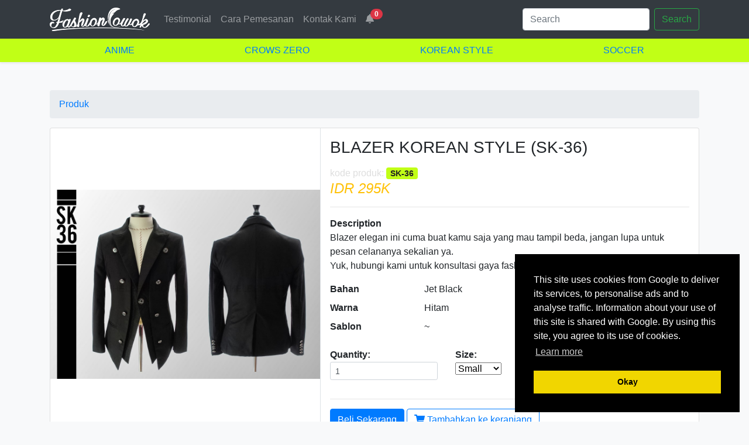

--- FILE ---
content_type: text/html; charset=UTF-8
request_url: https://www.fashioncowok.com/2019/03/blazer-korean-style-sk-36.html
body_size: 10528
content:
<!DOCTYPE html>
<html dir='ltr' xmlns='http://www.w3.org/1999/xhtml' xmlns:b='http://www.google.com/2005/gml/b' xmlns:data='http://www.google.com/2005/gml/data' xmlns:expr='http://www.google.com/2005/gml/expr'>
<head>
<!-- Required meta tags -->
<meta charset='utf-8'/>
<meta content='width=device-width, initial-scale=1, shrink-to-fit=no' name='viewport'/>
<title>
BLAZER KOREAN STYLE (SK-36)
</title>
<link crossorigin='anonymous' href='https://stackpath.bootstrapcdn.com/bootstrap/4.3.1/css/bootstrap.min.css' integrity='sha384-ggOyR0iXCbMQv3Xipma34MD+dH/1fQ784/j6cY/iJTQUOhcWr7x9JvoRxT2MZw1T' rel='stylesheet'/>
<meta content='text/html; charset=UTF-8' http-equiv='Content-Type'/>
<!-- Chrome, Firefox OS and Opera -->
<meta content='' name='theme-color'/>
<!-- Windows Phone -->
<meta content='' name='msapplication-navbutton-color'/>
<meta content='blogger' name='generator'/>
<link href='https://www.fashioncowok.com/favicon.ico' rel='icon' type='image/x-icon'/>
<link href='https://www.fashioncowok.com/2019/03/blazer-korean-style-sk-36.html' rel='canonical'/>
<link rel="alternate" type="application/atom+xml" title="FASHION COWOK - Atom" href="https://www.fashioncowok.com/feeds/posts/default" />
<link rel="alternate" type="application/rss+xml" title="FASHION COWOK - RSS" href="https://www.fashioncowok.com/feeds/posts/default?alt=rss" />
<link rel="service.post" type="application/atom+xml" title="FASHION COWOK - Atom" href="https://www.blogger.com/feeds/3463691913031204985/posts/default" />

<link rel="alternate" type="application/atom+xml" title="FASHION COWOK - Atom" href="https://www.fashioncowok.com/feeds/8647556298152948755/comments/default" />
<!--Can't find substitution for tag [blog.ieCssRetrofitLinks]-->
<link href='https://blogger.googleusercontent.com/img/b/R29vZ2xl/AVvXsEhsyVpgr5UM8Pu0dRqOv7daHkqs8DGnrR3rk-eRDUujRf8OQcExdJ7nY2A2YsuwkPONPxzHrYzinP7HsbtD6QXLf-Mdp_YZSpl91a7cbb0sTmb0uqkjvOQuhotkALnMpeG1Iq-rC1AdTHI/s1600/SK-36.jpg' rel='image_src'/>
<meta content='https://www.fashioncowok.com/2019/03/blazer-korean-style-sk-36.html' property='og:url'/>
<meta content='BLAZER KOREAN STYLE (SK-36)' property='og:title'/>
<meta content='Info fashion terbaru untuk cowok dan cewek dengan jaket, blazer, jas, kaos paling trendy. Upgrade style Lelaki / Pria kekinian dengan low budget.' property='og:description'/>
<meta content='https://blogger.googleusercontent.com/img/b/R29vZ2xl/AVvXsEhsyVpgr5UM8Pu0dRqOv7daHkqs8DGnrR3rk-eRDUujRf8OQcExdJ7nY2A2YsuwkPONPxzHrYzinP7HsbtD6QXLf-Mdp_YZSpl91a7cbb0sTmb0uqkjvOQuhotkALnMpeG1Iq-rC1AdTHI/w1200-h630-p-k-no-nu/SK-36.jpg' property='og:image'/>
<style id='page-skin-1' type='text/css'><!--
.count {
position: relative;
top: -10px;
left: -10px;
}
.card-product:hover {
-webkit-box-shadow: 0 4px 15px rgba(153, 153, 153, 0.3);
box-shadow: 0 4px 15px rgba(153, 153, 153, 0.3);
-webkit-transition: .5s;
transition: .5s;
}
.card-product .img-wrap {
border-radius: 0.2rem 0.2rem 0 0;
overflow: hidden;
position: relative;
min-height: 180px;
text-align: center;
display: flex;
justify-content: center;
align-items: center;
}
.card-product .img-wrap img {
max-height: 100%;
max-width: 100%;
width: auto;
display: inline-block;
-o-object-fit: cover;
object-fit: cover;
}
.img-wrap {
text-align: center;
display: block;
}
.card-product .btn-overlay {
-webkit-transition: .5s;
transition: .5s;
opacity: 0;
left: 0;
bottom: 0;
color: #fff;
width: 100%;
padding: 5px 0;
font-size: 12px;
text-align: center;
position: absolute;
text-transform: uppercase;
background: rgba(0, 0, 0, 0.5);
border: none;
}
.card-product:hover .btn-overlay {
opacity: 1;
}
.card-product .info-wrap {
overflow: hidden;
padding: 15px;
border-top: 1px solid #eee;
}
.card-product .action-wrap {
padding-top: 4px;
margin-top: 4px;
}
.card-product .title {
margin-top: 0;
font-size: 1rem
}
.img-wrap:after {
content: " ";
display: block;
width: 64px;
height: 64px;
margin: 8px;
border-radius: 50%;
border: 6px solid #fff;
border-color: #42b549 transparent #42b549 transparent;
animation: lds-dual-ring 1.2s linear infinite;
}
.img-wrap.loaded:after{
content: unset
}
@keyframes lds-dual-ring {
0% {
transform: rotate(0deg);
}
100% {
transform: rotate(360deg);
}
}
.price-new, .price {
margin-right: 5px;
}
.price-old {
color: #999;
}
.feed-view .card-product .sku {
top: 7px;
left: 7px;
position: absolute;
display: block;
z-index: 10;
padding: 2px 7px;
font-size: 12px;
background-color: rgb(193, 255, 22);
color: #222;
border-radius: 4px;
}
.item-view .sku, .mod .sku {
font-size: 14px;
background-color: rgb(193, 255, 22);
color: #222;
padding: 2px 7px;
border-radius: 4px;
}
.item-view .kode_sku:before, .mod .kode_sku:before {
content: "kode produk: ";
color: #dedede;
font-weight: normal;
}
.icon-action {
margin-top: 5px;
float: right;
font-size: 80%;
}
.icon-xs {
width: 32px;
height: 32px;
line-height: 32px;
font-size: 20px;
}
.icontext .text-wrap {
line-height: 1.2;
}
.cstm {
line-height: 0.8;
}
.gallery-wrap .img-big-wrap {
background: hsl(240, 100%, 97%);
display: flex;
justify-content: center;
align-items: center;
overflow: hidden;
}
.gallery-wrap .img-big-wrap a {
text-align: center;
display: block;
}
.gallery-wrap .img-big-wrap img {
width: 100%; height: auto;
}
.gallery-wrap .img-small-wrap {
text-align: center;
}
.gallery-wrap .img-small-wrap .item-gallery {
width: 60px;
height: 60px;
border: 1px solid #ddd;
margin: 7px 2px;
display: inline-block;
overflow: hidden;
}
.gallery-wrap .img-small-wrap img {
max-width: 100%;
max-height: 100%;
-o-object-fit: cover;
object-fit: cover;
border-radius: 4px;
cursor: -webkit-zoom-in;
cursor: zoom-in;
}
.gallery-wrap .img-small-wrap img:hover {
-webkit-filter: brightness(1.1);
filter: brightness(1.1);
cursor: -webkit-zoom-in;
cursor: zoom-in;
}
.related .card .img {
max-width: 90px
}
.related .card-body {
padding: 8px
}
.related .card .row {
margin-right: -8px;
margin-left: -8px;
}
.related .card .col {
padding-right: 8px;
padding-left: 8px;
}
.related .card .text h6 {
max-height: 38px;
overflow: hidden;
}

--></style>
<script type='application/ld+json'>
      {
        "@context" : "http://schema.org",
        "@type" : "WebSite",
        "name" : "Fashion Cowok",
        "alternateName" : "True fashion for men",
        "url" : "http://www.fashioncowok.com"
      }
    </script>
<link href='//cdnjs.cloudflare.com/ajax/libs/cookieconsent2/3.1.0/cookieconsent.min.css' rel='stylesheet' type='text/css'/>
<script defer='defer' src='//cdnjs.cloudflare.com/ajax/libs/cookieconsent2/3.1.0/cookieconsent.min.js'></script>
<script>
      window.addEventListener("load", function(){
        window.cookieconsent.initialise({
          "palette": {
            "popup": {
              "background": "#000"
            },
            "button": {
              "background": "#f1d600"
            }
          },
          "position": "bottom-right",
          "content": {
            "message": "This site uses cookies from Google to deliver its services, to personalise ads and to analyse traffic. Information about your use of this site is shared with Google. By using this site, you agree to its use of cookies.",
            "dismiss": "Okay",
            "href": "https://www.blogger.com/go/blogspot-cookies"
          }
        })});
    </script>
<!-- Facebook Pixel Code -->
<script>
  !function(f,b,e,v,n,t,s)
  {if(f.fbq)return;n=f.fbq=function(){n.callMethod?
  n.callMethod.apply(n,arguments):n.queue.push(arguments)};
  if(!f._fbq)f._fbq=n;n.push=n;n.loaded=!0;n.version='2.0';
  n.queue=[];t=b.createElement(e);t.async=!0;
  t.src=v;s=b.getElementsByTagName(e)[0];
  s.parentNode.insertBefore(t,s)}(window, document,'script',
  'https://connect.facebook.net/en_US/fbevents.js');
  fbq('init', '857461084598240');
  fbq('track', 'PageView');
</script>
<noscript><img height='1' src='https://www.facebook.com/tr?id=857461084598240&ev=PageView&noscript=1' style='display:none' width='1'/></noscript>
<!-- End Facebook Pixel Code -->
<link href='https://www.blogger.com/dyn-css/authorization.css?targetBlogID=3463691913031204985&amp;zx=c09c587c-3f26-423f-9c47-7a85e9f7ed73' media='none' onload='if(media!=&#39;all&#39;)media=&#39;all&#39;' rel='stylesheet'/><noscript><link href='https://www.blogger.com/dyn-css/authorization.css?targetBlogID=3463691913031204985&amp;zx=c09c587c-3f26-423f-9c47-7a85e9f7ed73' rel='stylesheet'/></noscript>
<meta name='google-adsense-platform-account' content='ca-host-pub-1556223355139109'/>
<meta name='google-adsense-platform-domain' content='blogspot.com'/>

</head>
<body class='item-view toto-v3 bg-light'>
<!-- .header_fc for section header -->
<div class='header_fc section' id='header'><div class='widget PageList' data-version='2' id='PageList1'>
<nav class='navbar navbar-expand-lg navbar-static-top navbar-dark bg-dark'>
<div class='container'>
<a class='navbar-brand logo' href='/'>
<img alt="Fashion Cowok (logo)" src="//4.bp.blogspot.com/-1toJ-6uhE5o/WAQ23qPrrHI/AAAAAAAAHoM/-Fn_xh0T5BQGCv5HYD0UFWXLQn1DadltwCK4B/h40/fashioncowok-logo-putih-797634.png">
</a>
<button aria-controls='first_navbar' aria-expanded='false' aria-label='Toggle navigation' class='navbar-toggler' data-target='#first_navbar' data-toggle='collapse' type='button'>
<span class='navbar-toggler-icon'></span>
</button>
<div class='collapse navbar-collapse' id='first_navbar'>
<ul class='navbar-nav mr-auto mt-2 mt-lg-0'>
<li class='nav-item'>
<a class='nav-link' href='https://www.fashioncowok.com/p/testimonial.html'>Testimonial</a>
</li>
<li class='nav-item'>
<a class='nav-link' href='https://www.fashioncowok.com/p/cara-pemesanan.html'>Cara Pemesanan</a>
</li>
<li class='nav-item'>
<a class='nav-link' href='https://www.fashioncowok.com/p/kontak-kami.html'>Kontak Kami</a>
</li>
</ul>
<form action='https://www.fashioncowok.com/search' class='form-inline my-2 my-lg-0'>
<input aria-label='Search' class='form-control mr-sm-2' name='q' placeholder='Search' type='search' value=''/>
<button class='btn btn-outline-success my-2 my-sm-0' type='submit'>Search</button>
</form>
</div>
</div>
</nav>
</div><div class='widget Label' data-version='2' id='Label1'>
<div class='bottom shadow-sm' style='background-color: rgb(193, 255, 22);'>
<div class='container list-label-widget-content'>
<ul class='nav nav-bottom nav-fill'>
<li class='nav-item'>
<a class='nav-link label-link text-uppercase' href='https://www.fashioncowok.com/search/label/anime?ne=12'>
anime
</a>
</li>
<li class='nav-item'>
<a class='nav-link label-link text-uppercase' href='https://www.fashioncowok.com/search/label/crows%20zero?ne=12'>
crows zero
</a>
</li>
<li class='nav-item'>
<a class='nav-link label-link text-uppercase' href='https://www.fashioncowok.com/search/label/korean%20style?ne=12'>
korean style
</a>
</li>
<li class='nav-item'>
<a class='nav-link label-link text-uppercase' href='https://www.fashioncowok.com/search/label/soccer?ne=12'>
soccer
</a>
</li>
</ul>
</div>
</div>
</div>
</div>
<!-- .opsi_top, section before product and sidebar -->
<div class='opsi_top no-items section' id='opsi_top'></div>
<!-- .container, here is main product and sidebar -->
<div class='container'>
<div class='row'>
<div class='main col-md-12'>
<div class='body_fc my-5 section' id='body'><div class='widget Blog' data-version='2' id='Blog1'>
<div class='blog-posts hfeed'>
<article class='post-outer-container'>
<div class='post-outer' itemscope='' itemtype='http://schema.org/Product'>
<nav aria-label='breadcrumb'>
<ol class='breadcrumb'>
<li class='breadcrumb-item'><a href='https://www.fashioncowok.com/search/label/products'>Produk</a></li>
</ol>
</nav>
<script type='application/ld+json'>{
  "@context": "http://schema.org",
  "@type": "BlogPosting",
  "mainEntityOfPage": {
    "@type": "WebPage",
    "@id": "https://www.fashioncowok.com/2019/03/blazer-korean-style-sk-36.html"
  },
  "headline": "BLAZER KOREAN STYLE (SK-36)","description": "IDR 295K          IDR 320K          SK-36","datePublished": "2019-03-29T17:01:00+07:00",
  "dateModified": "2019-03-29T17:01:07+07:00","image": {
    "@type": "ImageObject","url": "https://blogger.googleusercontent.com/img/b/R29vZ2xl/AVvXsEhsyVpgr5UM8Pu0dRqOv7daHkqs8DGnrR3rk-eRDUujRf8OQcExdJ7nY2A2YsuwkPONPxzHrYzinP7HsbtD6QXLf-Mdp_YZSpl91a7cbb0sTmb0uqkjvOQuhotkALnMpeG1Iq-rC1AdTHI/w1200-h630-p-k-no-nu/SK-36.jpg",
    "height": 630,
    "width": 1200},"publisher": {
    "@type": "Organization",
    "name": "Blogger",
    "logo": {
      "@type": "ImageObject",
      "url": "https://lh3.googleusercontent.com/ULB6iBuCeTVvSjjjU1A-O8e9ZpVba6uvyhtiWRti_rBAs9yMYOFBujxriJRZ-A=h60",
      "width": 206,
      "height": 60
    }
  },"author": {
    "@type": "Person",
    "name": "Limited Shop"
  }
}</script>
<div class='simpleCart_shelfItem main-product' id='main-product'>
<div class='d-none mv'>
<div class='post-body entry-content float-container' id='post-body-8647556298152948755'>
<div class="d-none">
    <div class="price-wrap h6">
        <span class="price-new">IDR 295K</span>
        <del class="price-old">IDR 320K</del>
        <span class="sku font-weight-bold">SK-36</span>
    </div>
</div>
<meta name="item_price" content="295000"/>
<a name="more"></a>
<!-- <img alt="fashion cowok fashioncowok" class="d-none" src="https://blogger.googleusercontent.com/img/b/R29vZ2xl/AVvXsEgvioE9eMR633WjXn_NmN3PZrsM8ApMm_tKRhKPfTB9HrHsWRiLTNIVVJ4PptaCFP2fIUUB3kzyz9hTiJBEl_kXOlORPyQB6jBA7Srv4sG38JzvZK4wyDH4_G3PuOzxiqg5fRlp2-o1Fdpp/s1/COVER.jpg"/>-->
<article class="gallery-wrap"> 
 <div class="img-big-wrap">
  <div> <a href="https://blogger.googleusercontent.com/img/b/R29vZ2xl/AVvXsEhsyVpgr5UM8Pu0dRqOv7daHkqs8DGnrR3rk-eRDUujRf8OQcExdJ7nY2A2YsuwkPONPxzHrYzinP7HsbtD6QXLf-Mdp_YZSpl91a7cbb0sTmb0uqkjvOQuhotkALnMpeG1Iq-rC1AdTHI/s1600/SK-36.jpg" imageanchor="1"><img border="0" data-original-height="700" data-original-width="1000" src="https://blogger.googleusercontent.com/img/b/R29vZ2xl/AVvXsEhsyVpgr5UM8Pu0dRqOv7daHkqs8DGnrR3rk-eRDUujRf8OQcExdJ7nY2A2YsuwkPONPxzHrYzinP7HsbtD6QXLf-Mdp_YZSpl91a7cbb0sTmb0uqkjvOQuhotkALnMpeG1Iq-rC1AdTHI/s1600/SK-36.jpg" /></a> </div>
 </div>
<!--<div class="img-small-wrap">
  <div class="item-gallery"> <img alt="img3" src="images/items/1.jpg"/> </div>
  <div class="item-gallery"> <img alt="img3" src="images/items/2.jpg"/> </div>
  <div class="item-gallery"> <img alt="img3" src="images/items/3.jpg"/> </div>
  <div class="item-gallery"> <img alt="img4" src="images/items/4.jpg"/> </div>
 </div>-->
</article>

<dl>
    <dt>Description</dt>
    <dd><p>Blazer elegan ini cuma buat kamu saja yang mau tampil beda, jangan lupa untuk pesan celananya sekalian ya.
<br/>Yuk, hubungi kami untuk konsultasi gaya fashion mu.</p></dd>
</dl>
<dl class="row">
    <dt class="col-sm-3">Bahan</dt>
    <dd class="col-sm-9">Jet Black</dd>

    <dt class="col-sm-3">Warna</dt>
    <dd class="col-sm-9">Hitam</dd>

    <dt class="col-sm-3">Sablon</dt>
    <dd class="col-sm-9">~</dd>
</dl>




</div>
</div>
<div class='card ds'>
<div class='row no-gutters'>
<aside class='col-sm-5 border-right gmb d-flex align-items-center'>
</aside>
<aside class='col-sm-7'>
<article class='det p-3'>
<a name='8647556298152948755'></a>
<h3 class='post-title entry-title title mb-3 item_name' itemprop='name'>
BLAZER KOREAN STYLE (SK-36)
</h3>
<div class='kode_sku'></div>
<div class='mb-3'>
<var class='price h4 text-warning'>
</var>
</div>
<meta content='8647556298152948755' itemprop='productID'/>
<meta content='mpn-8647556298152948755' itemprop='mpn'/>
<meta content='product-8647556298152948755' itemprop='sku'/>
<hr/>
<div class='detil'></div>
<div class='row'>
<div class='col-sm-4'>
<dl class='dlist-inline'>
<dt>Quantity: </dt>
<dd>
<input class='form-control form-control-sm item_Quantity' min='1' type='number' value='1'/>
</dd>
</dl>
</div>
<div class='col-sm-8'>
<dl class='dlist-inline'>
<dt>Size: </dt>
<dd>
<select class='item_size'>
<option value='Small'> Small </option>
<option value='Medium'> Medium </option>
<option value='Large'> Large </option>
</select>
</dd>
</dl>
</div>
</div>
<hr/>
<button class='btn btn-primary'> Beli Sekarang </button>
<button class='btn btn-outline-primary item_add'>
<i class='fas fa-shopping-cart'></i> Tambahkan ke keranjang </button>
</article>
</aside>
</div>
</div>
</div>
</div>
<section class='comments' data-num-comments='0' id='comments'>
<a name='comments'></a>
</section>
</article>
</div>
</div></div>
</div>
<div class='sidebar col-md-12'>
<div class='mb-5'>
<div class='sidebar_fc section' id='sidebar'><div class='widget HTML' data-version='2' id='HTML1'>
<div class='widget-content'>
<div class='card shadow-sm'>
<div class='card-body'>
<div class='d-flex flex-wrap flexy flex-sm-row'>
<div class="flex-sm-fill mb-1 mr-2">
    <div class="position-relative d-inline-block text-center icon-xs rounded-circle" style="background-color: #1ebea5">
        <i class="fab fa-whatsapp text-white"></i>
    </div>
    <div class="text-wrap d-inline-block pl-2">
        <small class="text-muted">WhatsApp</small>
        <div class="cstm"><a href="https://api.whatsapp.com/send?phone=+6285713222114&amp;text=Halo, saya mau pesan ...">0857 1322 2114</a></div>
    </div>
</div>

<div class="flex-sm-fill mb-1 mr-2">
    <div class="position-relative d-inline-block text-center icon-xs rounded-circle" style="background-color: #00b900">
        <i class="fab fa-line text-white"></i>
    </div>
    <div class="text-wrap d-inline-block pl-2">
        <small class="text-muted">Line</small>
        <div class="cstm"><a href="https://line.me/ti/p/slad0oCp6_">slad0oCp6_</a></div>
    </div>
</div>

<div class="flex-sm-fill mb-1 mr-2">
    <div class="position-relative d-inline-block text-center icon-xs rounded-circle" style="background-color: #00b900">
        <i class="fas fa-at text-white"></i>
    </div>
    <div class="text-wrap d-inline-block pl-2">
        <small class="text-muted">Line@</small>
        <div class="cstm"><a href="http://line.me/ti/p/%40lzu5750y">@lzu5750y</a></div>
    </div>
</div>

<div class="flex-sm-fill mb-1 mr-2">
    <div class="position-relative d-inline-block text-center icon-xs rounded-circle" style="background-color: #3b5998">
        <i class="fab fa-facebook text-white"></i>
    </div>
    <div class="text-wrap d-inline-block pl-2">
        <small class="text-muted">Facebook</small>
        <div class="cstm"><a rel="nofollow" href="https://facebook.com/fashioncowokcom" target="_blank">Fashion Cowok</a></div>
    </div>
</div>

<div class="flex-sm-fill mb-1 mr-2">
    <div class="position-relative d-inline-block text-center icon-xs rounded-circle" style="background-color: #1da1f2">
        <i class="fab fa-twitter text-white"></i>
    </div>
    <div class="text-wrap d-inline-block pl-2">
        <small class="text-muted">Twitter</small>
        <div class="cstm"><a rel="nofollow" href="https://twitter.com/fashioncowokcom" target="_blank">Fashion Cowok</a></div>
    </div>
</div>

<div class="flex-sm-fill mb-1 mr-2">
    <div class="position-relative d-inline-block text-center icon-xs rounded-circle" style="background-color: #E1306C">
        <i class="fab fa-instagram text-white"></i>
    </div>
    <div class="text-wrap d-inline-block pl-2">
        <small class="text-muted">Instagram</small>
        <div class="cstm"><a rel="nofollow" href="https://instagram.com/fashioncowok" target="_blank">Fashion Cowok</a></div>
    </div>
</div>
</div>
</div>
</div>
</div>
</div><div class='widget PopularPosts' data-version='2' id='PopularPosts1'>
<div class='my-4 title-related'>
<h4 class='h3 font-weight-light'>Yang laris minggu ini <small class='d-block text-muted'>mungkin saja kamu tertarik</small></h4>
</div>
<div class='widget-content form-row related'>
<div class='col-sm-6 col-md-3 col-12 mb-3'>
<div class='card'>
<div class='card-body'>
<div class='form-row'>
<div class='img col'>
<a href='https://www.fashioncowok.com/2015/12/jaket-anime-last-naruto.html' title='Jaket Anime - The Last Naruto'>
<img alt='fashion cowok fashioncowok Jaket Anime - The Last Naruto' class='rounded img-fluid' src='https://blogger.googleusercontent.com/img/b/R29vZ2xl/AVvXsEh5csti3_FHTK_T431apFVr4uSaz_QVMH6cFYAqSSnofUIcXtWX0OvjhjV5UyCubZZcubZkguIvxPzJJyy7-JfVUSmrm6sZOjtVwt4nmz2_0QKiFmhSwBhrjRkOtbGaBULZbibdy-3RS9fA/w100-h100-p-k-no-nu/a.jpg'/>
</a>
</div>
<div class='text col'>
<div class=''>
<h6><a class='text-dark' href='https://www.fashioncowok.com/2015/12/jaket-anime-last-naruto.html' title='Jaket Anime - The Last Naruto'>Jaket Anime - The Last Naruto</a></h6>
<p class='mb-0'><a class='' href='https://www.fashioncowok.com/2015/12/jaket-anime-last-naruto.html'>Lihat Detail</a></p>
</div>
</div>
</div>
</div>
</div>
</div>
<div class='col-sm-6 col-md-3 col-12 mb-3'>
<div class='card'>
<div class='card-body'>
<div class='form-row'>
<div class='img col'>
<a href='https://www.fashioncowok.com/2014/08/jaket-al-ghazali-runaway-movie-sk-48.html' title='Jaket Al Ghazali - RUNAWAY the Movie - SK 48'>
<img alt='fashion cowok fashioncowok Jaket Al Ghazali - RUNAWAY the Movie - SK 48' class='rounded img-fluid' src='https://blogger.googleusercontent.com/img/b/R29vZ2xl/AVvXsEhZWNgRzaNqZ-nyYV-QTcopJYuVNZ7RXOueiqRpHNAcTBMWRSjwhTY8lQ8yGXzZ-1s8VM5AvJ3vejEUOnrXWT3SxeueWtdhY9aiULDHpzczIwPMF9wKOuHt6l1NvLnOUoehG2yG-RNBGvg/w100-h100-p-k-no-nu/Jaket+Al+Ghazali+-+RUNAWAY++the+Movie++SK48+-+square.jpg'/>
</a>
</div>
<div class='text col'>
<div class=''>
<h6><a class='text-dark' href='https://www.fashioncowok.com/2014/08/jaket-al-ghazali-runaway-movie-sk-48.html' title='Jaket Al Ghazali - RUNAWAY the Movie - SK 48'>Jaket Al Ghazali - RUNAWAY the Movie - SK 48</a></h6>
<p class='mb-0'><a class='' href='https://www.fashioncowok.com/2014/08/jaket-al-ghazali-runaway-movie-sk-48.html'>Lihat Detail</a></p>
</div>
</div>
</div>
</div>
</div>
</div>
<div class='col-sm-6 col-md-3 col-12 mb-3'>
<div class='card'>
<div class='card-body'>
<div class='form-row'>
<div class='img col'>
<a href='https://www.fashioncowok.com/2014/01/jaket-denim-korean-style.html' title='Jaket Denim Korean Style'>
<img alt='fashion cowok fashioncowok Jaket Denim Korean Style' class='rounded img-fluid' src='https://blogger.googleusercontent.com/img/b/R29vZ2xl/AVvXsEjG_2gvENQnLAZmWNE1b4O1qORnLMxLhvIPE0hdna330XFeSK5KCAj04XYr1CMkgPYGCatO4OZa3_USUqSQdKRXnvwX9Zx_E1lclXCozC-Q4IzDZvtLiyCypcdPlUPI1vWm99Xvh9eCQsM/w100-h100-p-k-no-nu/SK27.jpg'/>
</a>
</div>
<div class='text col'>
<div class=''>
<h6><a class='text-dark' href='https://www.fashioncowok.com/2014/01/jaket-denim-korean-style.html' title='Jaket Denim Korean Style'>Jaket Denim Korean Style</a></h6>
<p class='mb-0'><a class='' href='https://www.fashioncowok.com/2014/01/jaket-denim-korean-style.html'>Lihat Detail</a></p>
</div>
</div>
</div>
</div>
</div>
</div>
<div class='col-sm-6 col-md-3 col-12 mb-3'>
<div class='card'>
<div class='card-body'>
<div class='form-row'>
<div class='img col'>
<a href='https://www.fashioncowok.com/2014/06/jaket-crows-zero-mikami-brothers.html' title='Jaket Crows Zero - Mikami Brothers '>
<img alt='fashion cowok fashioncowok Jaket Crows Zero - Mikami Brothers ' class='rounded img-fluid' src='https://blogger.googleusercontent.com/img/b/R29vZ2xl/AVvXsEjz02NwIl2ShR34Ep7jnzeDD29-5oZglcyDfySetcb1Dj0Swap3fmDSwRpJWtRH1Ldda0U_WJbub9JGWETC94YhL0GpqWpMbTLSM0sw643_7k-8X6RV_w7lViFpLW8VPQuGcV3Ug-7DyzQ/w100-h100-p-k-no-nu/mikami-square.jpg'/>
</a>
</div>
<div class='text col'>
<div class=''>
<h6><a class='text-dark' href='https://www.fashioncowok.com/2014/06/jaket-crows-zero-mikami-brothers.html' title='Jaket Crows Zero - Mikami Brothers '>Jaket Crows Zero - Mikami Brothers </a></h6>
<p class='mb-0'><a class='' href='https://www.fashioncowok.com/2014/06/jaket-crows-zero-mikami-brothers.html'>Lihat Detail</a></p>
</div>
</div>
</div>
</div>
</div>
</div>
<div class='col-sm-6 col-md-3 col-12 mb-3'>
<div class='card'>
<div class='card-body'>
<div class='form-row'>
<div class='img col'>
<a href='https://www.fashioncowok.com/2012/11/kaos-crows-zero.html' title='T-Shirt Crows Zero Harumichi Chibi'>
<img alt="fashion cowok fashioncowok T-Shirt Crows Zero Harumichi Chibi" class="rounded img-fluid" src="//2.bp.blogspot.com/-erTXCq61ULM/TmHYAQBZ0GI/AAAAAAAACCs/6cBX54Dn6Gs/s100-c/default.png">
</a>
</div>
<div class='text col'>
<div class=''>
<h6><a class='text-dark' href='https://www.fashioncowok.com/2012/11/kaos-crows-zero.html' title='T-Shirt Crows Zero Harumichi Chibi'>T-Shirt Crows Zero Harumichi Chibi</a></h6>
<p class='mb-0'><a class='' href='https://www.fashioncowok.com/2012/11/kaos-crows-zero.html'>Lihat Detail</a></p>
</div>
</div>
</div>
</div>
</div>
</div>
<div class='col-sm-6 col-md-3 col-12 mb-3'>
<div class='card'>
<div class='card-body'>
<div class='form-row'>
<div class='img col'>
<a href='https://www.fashioncowok.com/2016/05/jaket-attack-on-titan.html' title='Jaket Attack On Titan'>
<img alt='fashion cowok fashioncowok Jaket Attack On Titan' class='rounded img-fluid' src='https://blogger.googleusercontent.com/img/b/R29vZ2xl/AVvXsEhqN193MMCSZiwXpEouMyt8_naXb9k5GiUL90fpYZbgwqj1AYo5ZrToOy1nvFldYUA7o46LveBAQAOQUtyH53oc7GStFHKhjMOdoQiRKdTUhVF-RMyQursVX-XCpaSf2I7LI3YmAVhzkrSv/w100-h100-p-k-no-nu/SNK02b.png'/>
</a>
</div>
<div class='text col'>
<div class=''>
<h6><a class='text-dark' href='https://www.fashioncowok.com/2016/05/jaket-attack-on-titan.html' title='Jaket Attack On Titan'>Jaket Attack On Titan</a></h6>
<p class='mb-0'><a class='' href='https://www.fashioncowok.com/2016/05/jaket-attack-on-titan.html'>Lihat Detail</a></p>
</div>
</div>
</div>
</div>
</div>
</div>
<div class='col-sm-6 col-md-3 col-12 mb-3'>
<div class='card'>
<div class='card-body'>
<div class='form-row'>
<div class='img col'>
<a href='https://www.fashioncowok.com/2014/11/jaket-anime-shingeki-no-kyojin-long.html' title='Jaket Anime Shingeki no Kyojin - long sleeve jacket'>
<img alt='fashion cowok fashioncowok Jaket Anime Shingeki no Kyojin - long sleeve jacket' class='rounded img-fluid' src='https://4.bp.blogspot.com/-vduAR4jxYpc/VHln6o-OXiI/AAAAAAAAFdQ/eCUjPzQDkuE/w100-h100-p-k-no-nu/SNK56-Jaket-Anime-Shingeki-no-Kyojin---long-sleeve-jacket.png'/>
</a>
</div>
<div class='text col'>
<div class=''>
<h6><a class='text-dark' href='https://www.fashioncowok.com/2014/11/jaket-anime-shingeki-no-kyojin-long.html' title='Jaket Anime Shingeki no Kyojin - long sleeve jacket'>Jaket Anime Shingeki no Kyojin - long sleeve jacket</a></h6>
<p class='mb-0'><a class='' href='https://www.fashioncowok.com/2014/11/jaket-anime-shingeki-no-kyojin-long.html'>Lihat Detail</a></p>
</div>
</div>
</div>
</div>
</div>
</div>
<div class='col-sm-6 col-md-3 col-12 mb-3'>
<div class='card'>
<div class='card-body'>
<div class='form-row'>
<div class='img col'>
<a href='https://www.fashioncowok.com/2016/04/jaket-anime-one-piece-kaido-beast.html' title='Jaket Anime One Piece - Kaido The Beast'>
<img alt='fashion cowok fashioncowok Jaket Anime One Piece - Kaido The Beast' class='rounded img-fluid' src='https://blogger.googleusercontent.com/img/b/R29vZ2xl/AVvXsEjPbv-f5yT1I-bA_eZE4SI6ZFyuTYif86ubx9mbLuFD2r4aabGI7zhw-s71Viv_uRR0hw2o89DK2GaOXYyiaZkS4IDBY7Pb2bmWOgXg2hMl6usJ6XtGiBAi5lTmZ0gJzEOaJbU2jJ5XiK6_/w100-h100-p-k-no-nu/E16-KAIDO-THE-BEAST-FRONT.jpg'/>
</a>
</div>
<div class='text col'>
<div class=''>
<h6><a class='text-dark' href='https://www.fashioncowok.com/2016/04/jaket-anime-one-piece-kaido-beast.html' title='Jaket Anime One Piece - Kaido The Beast'>Jaket Anime One Piece - Kaido The Beast</a></h6>
<p class='mb-0'><a class='' href='https://www.fashioncowok.com/2016/04/jaket-anime-one-piece-kaido-beast.html'>Lihat Detail</a></p>
</div>
</div>
</div>
</div>
</div>
</div>
<div class='col-sm-6 col-md-3 col-12 mb-3'>
<div class='card'>
<div class='card-body'>
<div class='form-row'>
<div class='img col'>
<a href='https://www.fashioncowok.com/2015/07/hoodie-anime-one-piece-corazon.html' title='Hoodie Anime One Piece - Corazon'>
<img alt='fashion cowok fashioncowok Hoodie Anime One Piece - Corazon' class='rounded img-fluid' src='https://blogger.googleusercontent.com/img/b/R29vZ2xl/AVvXsEjvDG7OZGzDjl9QxXwCCZjYpRsRF2aQ24KzPB5qIR4fkKGp1h5slXprP48NwunHbNk2bZNkfa2esHlYT44zBTWP9b-trsM9fFA9n6m7eQfiZbMcaaZxWfvgflM18PKS9xtr-VT2L2CnFst-/w100-h100-p-k-no-nu/E-13+%25283%2529.jpg'/>
</a>
</div>
<div class='text col'>
<div class=''>
<h6><a class='text-dark' href='https://www.fashioncowok.com/2015/07/hoodie-anime-one-piece-corazon.html' title='Hoodie Anime One Piece - Corazon'>Hoodie Anime One Piece - Corazon</a></h6>
<p class='mb-0'><a class='' href='https://www.fashioncowok.com/2015/07/hoodie-anime-one-piece-corazon.html'>Lihat Detail</a></p>
</div>
</div>
</div>
</div>
</div>
</div>
<div class='col-sm-6 col-md-3 col-12 mb-3'>
<div class='card'>
<div class='card-body'>
<div class='form-row'>
<div class='img col'>
<a href='https://www.fashioncowok.com/2015/12/hoodie-minato-hokage-ke-4.html' title='Hoodie Anime Minato - Hokage ke 4'>
<img alt='fashion cowok fashioncowok Hoodie Anime Minato - Hokage ke 4' class='rounded img-fluid' src='https://blogger.googleusercontent.com/img/b/R29vZ2xl/AVvXsEhigr1DOxn4sJj1aVmhU5JtlF5Ue0spYb8BQOQnS22A4cVJtY8w9lg_SO63KnNDpro3HXN5r4ajDhRiM3B7lxtRbpohktog_7I-EKrS6T8yqguozd057YAMAL5gcRpqVJwXykVI-w0UMTJY/w100-h100-p-k-no-nu/a.jpg'/>
</a>
</div>
<div class='text col'>
<div class=''>
<h6><a class='text-dark' href='https://www.fashioncowok.com/2015/12/hoodie-minato-hokage-ke-4.html' title='Hoodie Anime Minato - Hokage ke 4'>Hoodie Anime Minato - Hokage ke 4</a></h6>
<p class='mb-0'><a class='' href='https://www.fashioncowok.com/2015/12/hoodie-minato-hokage-ke-4.html'>Lihat Detail</a></p>
</div>
</div>
</div>
</div>
</div>
</div>
</div>
</div>
</div>
</div>
</div>
</div>
</div>
<div class='opsi_bottom section' id='opsi_bottom'><div class='widget HTML' data-version='2' id='HTML7'>
<div class='widget-content'>
<div class="container my-4">

<h6 class="h3 my-4 font-weight-light">Belanja Aman <small class="d-block">belanja sekarang juga lewat marketplace kami</small></h6>
	<div class="row">
		<div class="col-md-6 mb-3">
			<div class="card">
				<div class="card-body">
					<div class="d-flex justify-content-start ">
						<div class="d-flex align-items-center">
							<img class="rounded-circle" src="https://blogger.googleusercontent.com/img/b/R29vZ2xl/AVvXsEgJk46Aq4jkIajoEGJJ7lvrWY3WXSMEBbNQfcCMbQN_Ir_k4BzLgmdzck8-F4eWEiiVwwqtMEbb8c2yQV9JcXfDaLmRnCGjQV44vXL9mWPVUhmQD3hvbfPVWrK8OH1-GTTMvqAeDvJhtRs/s70-c/shopee1_logo_1024_White.jpg" />
						</div>
						<div class="content-shop ml-3">
							<h5 class="lead mb-0">Shopee</h5>
							<p>Belanja mudah kapanpun dan dimanapun. Dapatkan gratis ongkir dan bergaransi. <a href="https://shopee.co.id/fashioncowok" target="_blank" rel="nofollow">Klik Disini</a></p>
						</div>
					</div>
				</div>
			</div>
		</div>
		<div class="col-md-6 mb-3">
			<div class="card">
				<div class="card-body">
					<div class="d-flex justify-content-start ">
						<div class="d-flex align-items-center">
							<img class="rounded-circle" src="https://www.bukalapak.com/images/logo-google-graph.png" style="width: 70px; height: 70px;" />
						</div>
						<div class="content-shop ml-3">
							<h5 class="lead mb-0">Bukalapak</h5>
							<p>Belanja online murah, aman dan nyaman. Banyak Promo, gratis ongkir dan cashback. <a href="https://www.bukalapak.com/u/distrofashioncowok" target="_blank" rel="nofollow">Klik Disini</a></p>
						</div>
					</div>
				</div>
			</div>
		</div>
	</div>
</div>
</div>
</div>
</div>
<div class='footer_fc section' id='footer'><div class='widget HTML' data-version='2' id='HTML13'>
<div class='widget-content'>
<div class="bg-secondary">
<div class="container-fluid">
<div class="text-center py-2">
            <a href="https://docs.google.com/uc?id=0Bwosrko_TMmReS0tRkdRM3RPQkk&export=download" target="_blank" rel="nofollow" class="btn btn-sm btn-outline-light">Unduh Katalog</a> <a target="_blank" rel="nofollow" href="https://drive.google.com/file/d/0Bwosrko_TMmRbHVFVy0wWmE0b00/view" class="btn btn-outline-warning btn-sm">Lihat Katalog</a>
            </div>
</div>
</div>
</div>
</div><div class='widget HTML' data-version='2' id='HTML6'>
<div class='widget-content'>
<div class="bg-dark text-light py-4">
	<div class="container">
		<div class="row">
			<div class="col-sm-6 col-md-3">
				<h5 class="text-muted">Fashion Cowok</h5>
				<ul class="list-unstyled">
					<li><a class="text-light" href="https://www.fashioncowok.com">Tentang</a></li>
					<li><a class="text-light" href="https://www.fashioncowok.com">Blog</a></li>
					<li><a class="text-light" href="https://www.fashioncowok.com/p/kebijakan-privasi.html">Kebijakan Privasi</a></li>
					<li><a class="text-light" href="https://www.fashioncowok.com">Tanya Jawab</a></li>
				</ul>
			</div>

			<div class="col-sm-6 col-md-3">
				<h5 class="text-muted">Pembeli</h5>
				<ul class="list-unstyled">
					<li><a class="text-light" href="https://www.fashioncowok.com">Cara Belanja</a></li>
					<li><a class="text-light" href="https://www.fashioncowok.com">Pembayaran</a></li>
					<li><a class="text-light" href="https://www.fashioncowok.com">Promo</a></li>
				</ul>
			</div>
		</div>
	</div>
	<hr/>
	<div class="credit hide_on_app container pt-3">
		<p class="text-center text-muted">&copy; 2014 Fashion Cowok | maintained by <a href="http://republikweb.net" target="_blank">Republikweb.net</a></p>
	</div>
</div>
</div>
</div></div>
<div id='modald'></div>
<!-- Optional JavaScript -->
<!-- jQuery first, then Popper.js, then Bootstrap JS -->
<script src='https://ajax.googleapis.com/ajax/libs/jquery/3.3.1/jquery.min.js'></script>
<script crossorigin='anonymous' defer='defer' integrity='sha384-UO2eT0CpHqdSJQ6hJty5KVphtPhzWj9WO1clHTMGa3JDZwrnQq4sF86dIHNDz0W1' src='https://cdnjs.cloudflare.com/ajax/libs/popper.js/1.14.7/umd/popper.min.js'></script>
<script crossorigin='anonymous' integrity='sha384-JjSmVgyd0p3pXB1rRibZUAYoIIy6OrQ6VrjIEaFf/nJGzIxFDsf4x0xIM+B07jRM' src='https://stackpath.bootstrapcdn.com/bootstrap/4.3.1/js/bootstrap.min.js'></script>
<script crossorigin='anonymous' defer='defer' integrity='sha384-prcFDC6iTvvWsx2iSZtbDdeMVWWOtxcQXXagr9uPHwi42uae31Y3Q17eehHuC0JL' src='https://use.fontawesome.com/releases/v5.8.0/js/solid.js'></script>
<script crossorigin='anonymous' defer='defer' integrity='sha384-Gt4maPu5ZO/PkTh32sKMYmmCLGuWtMkv5YBtFZpx4Tu+Of3kFZPYBw9iD/pi4L6s' src='https://use.fontawesome.com/releases/v5.8.0/js/brands.js'></script>
<script crossorigin='anonymous' defer='defer' integrity='sha384-TAztyRuTlqgZ97tz982rMo44MRC58wyCC0pqKZY3cKWJNkK00qMd3DhQ7R25jpCe' src='https://use.fontawesome.com/releases/v5.8.0/js/fontawesome.js'></script>
<script defer='defer' src='https://cdn.jsdelivr.net/gh/wojodesign/simplecart-js@c169f54f46821958e61dac84d05783b662b170ea/simpleCart.min.js'></script>
<script type='text/javascript'>
        (function(i,s,o,g,r,a,m){i['GoogleAnalyticsObject']=r;i[r]=i[r]||function(){
        (i[r].q=i[r].q||[]).push(arguments)},i[r].l=1*new Date();a=s.createElement(o),
        m=s.getElementsByTagName(o)[0];a.async=1;a.src=g;m.parentNode.insertBefore(a,m)
        })(window,document,'script','https://www.google-analytics.com/analytics.js','ga');
        ga('create', 'UA-36492700-4', 'auto', 'blogger');
        ga('blogger.send', 'pageview');
      </script>
<script>
      $(function () {
        $("#first_navbar ul").append("<li class='nav-item'><a class='nav-link' href='#!'><i class='fas fa-bell'></i> <div class='count badge badge-pill badge-danger simpleCart_quantity'></div></a></li>");

        
      })

      function doModal(heading, formContent) {
        html =  "<div aria-hidden='true' aria-labelledby='confirm-modal' class='modal fade' id='dynamicModal' role='dialog' tabindex='-1'>";
        html += "<div class='modal-dialog modal-lg'>";
        html += "<div class='modal-content'>";

        html += "<div class='modal-header'>";
        html += "<h5 class='modal-title'>"+heading+"</h5>";
        html += "<button aria-label='Close' class='close' data-dismiss='modal' type='button'><span aria-hidden='true'>&times;</span></button>";
        
        html += '</div>';
        html += "<div class='modal-body'>";
        html += formContent;
        html += '</div>';
        
        html += '</div>';  // dialog
        html += '</div>';  // footer
        html += '</div>';  // modalWindow
        $('body').append(html);
        $("#dynamicModal").modal();
        $("#dynamicModal").modal('show');

        $('#dynamicModal').on('hidden.bs.modal', function (e) {
          $(this).remove();
        });

      }
    </script>
<script>
        $(function () {
            //$(".mv .price-new").removeClass("d-none");
          $(".ds .price").html($(".mv .price-new"));
          $(".ds .kode_sku").append($(".mv .sku"));

          $(".ds .gmb").html($(".mv .gallery-wrap"));

          $(".ds article.det .detil").prepend($(".mv dl"));

          // $(".d-none > .price-wrap").prependTo(".action-wrap");

          $(".btn-beli").on("click", function (e) {
            var kode = $(this).parent("div").find(".sku").text();
            var url = 'https://api.whatsapp.com/send?phone=+6285713222114&text=Halo, Saya mau pesan produk dengan kode ' + kode;
            window.open(url, '_blank');

                        });
          })
        
        
      </script>
<script>
      // <![CDATA[
$(window).scroll(function() {
    $('img').each(function() {
        if ( $(this).attr('data-src') && $(this).offset().top < ($(window).scrollTop() + $(window).height() + 600) ) {
            var source = $(this).data('src');
            $(this).attr('src', source);
            $(this).removeAttr('data-src');

			jQuery(this).parent('div').addClass('loaded');
        }
    })
})
      // ]]>
    </script>

</body>
</html>

--- FILE ---
content_type: text/plain
request_url: https://www.google-analytics.com/j/collect?v=1&_v=j102&a=55190470&t=pageview&_s=1&dl=https%3A%2F%2Fwww.fashioncowok.com%2F2019%2F03%2Fblazer-korean-style-sk-36.html&ul=en-us%40posix&dt=BLAZER%20KOREAN%20STYLE%20(SK-36)&sr=1280x720&vp=1280x720&_u=IEBAAEABAAAAACAAI~&jid=1017632687&gjid=716454442&cid=3927990.1769711499&tid=UA-36492700-4&_gid=1617500868.1769711499&_r=1&_slc=1&z=1610224167
body_size: -451
content:
2,cG-6QMB55BXKK